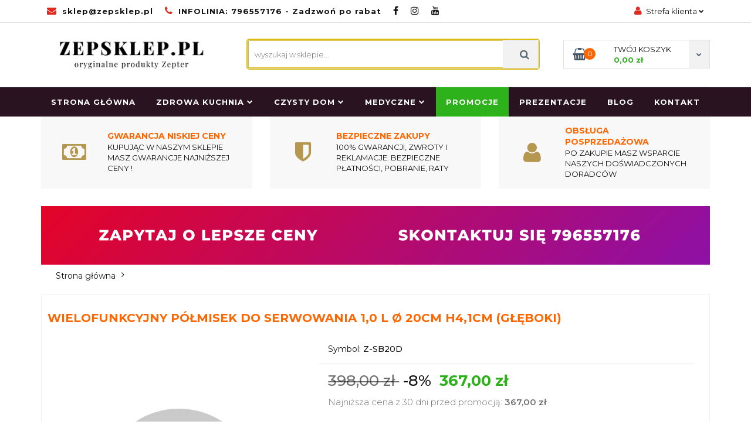

--- FILE ---
content_type: text/css
request_url: https://tomasz.mysky-shop.pl/upload/tomasz/zepterstyle.css
body_size: 3066
content:
<style>


body{color:#000;font-size:14px;background-color:#fff}.division.mod-division-5 .divisions .division-box table tr td .title { font-weight: 700; font-size: 15px; color: #f60; }.breadcrumbs.mod-breadcrumbs-4 .category-image{width:100%;height:330px;background-position:center;background-repeat:no-repeat;background-size:cover}.newsletter.mod-newsletter-3 .newsletter-container .newsletter-content{max-width:800px;padding:60px 0;}.product-of-the-day.mod-product-of-the-day-1 .special-offer-box{width:100%;margin:0 0 30px 0;border:2px solid #35b7ff;background:#fff;border-radius:50px}.product-of-the-day.mod-product-of-the-day-1 .special-offer-box .special-offer-box-content{padding:40px 25px}#header.mod-header-3 .sub-header .search-box{z-index:1;flex-basis:380px;padding-right:120px;margin:0 15px;padding:0;border:2px solid #35b7ff}.products-list-page.mod-products-list-page-4 .category-description.bottom{margin-top:14px;margin-bottom:0;padding:40px}.newsletter.mod-newsletter-3 .newsletter-container .newsletter-content .title{font-size:24px;font-weight:700;color:#fff}.newsletter.mod-newsletter-3 .newsletter-container .newsletter-content p{font-size:15px;font-weight:400;margin:0 0 40px;color:#fff}#to-top{margin-bottom:70px}.product-card.mod-product-card-1 .product-tabs .tab .product-opinions .opinions .opinion-text{font-size:16px;padding-bottom:7px}.product-card.mod-product-card-1 .product-informations .product-parameters .parameter-name,.product-card.mod-product-card-1 .product-informations .product-parameters .text-field{font-size:14px;font-weight:700}.division.mod-division-2 .divisions .division-box table tr td{padding:0 15px 1px 15px}.division.mod-division-2 .divisions .division-box{background-color:#f8f8f8;position:relative;padding:15px;color:#333}.division.mod-division-2 .divisions .division-box>a{display:block;color:#333;text-decoration:none}.custom-area.mod-custom-area-1{max-width:1170px;width:100%;margin:25px auto;background:#fff;padding:5px 0}.product-card.mod-product-card-1 .product-wrapper{background-color:#fff;border:1px solid #eee;padding:10px}.def{letter-spacing:0}.products-slider.mod-products-slider-2 .product-tile .product-desc .product-name{text-align:center;font-size:15px;overflow:auto;text-overflow:unset;margin:0;max-height:none;font-weight:700}#header.mod-header-3 .menu ul li:hover{background-color:#fff}#header.mod-header-3 .menu ul li a:hover{color:#000}.products-list-page.mod-products-list-page-4 .column-left .categories>ul>li ul li a{padding:15px 20px;overflow-wrap:break-word}.products-list-page.mod-products-list-page-4 .product-tile .product-desc .product-price .price-normal.discount{text-decoration:line-through;color:#131313}.products-list-page.mod-products-list-page-4 .product-tile .product-desc .product-price .price-special{font-size:18px}p.product-additional-text{color:#fff!important}.products-list-page.mod-products-list-page-4 .product-tile .product-desc .product-name{text-align:center;font-size:15px;overflow:auto;font-weight:700;text-overflow:unset;margin:0;max-height:none}#header.mod-header-3 .menu ul li a:nth-child(5){color:#fff!important}#header.mod-header-3 .menu>ul>li>a:nth-child(5){color:#fff;font-weight:700;text-transform:uppercase;text-align:center;padding:18px 5px;display:block}.product-card.mod-product-card-1 .product-informations .product-additional-text{clear:both;display:inline-block;margin:10px 0;font-size:15px;background:#b5974f;color:#fff;font-weight:700;border:1px solid #ccc;padding:10px}#header.mod-header-3 .menu ul li a:nth-child(5){color:#fff!important}#header.mod-header-3 .menu>ul>li:nth-child(5){background:#f60;color:#fff}.tlo-snc{padding:10px;background:#fff}.product-of-the-day.mod-product-of-the-day-1 .special-offer-box .special-offer-box-content .carousel .owl-controls .owl-prev{left:0;background:#f60;color:#fff}.product-of-the-day.mod-product-of-the-day-1 .special-offer-box .special-offer-box-content .carousel .owl-controls .owl-next{right:0;background:#f60}.blog-index.mod-blog-index-6 .post-tile .post-content .post-name{color:#000;display:block;display:-webkit-box;height:24.3px;font-size:15px;line-height:1.35;-webkit-line-clamp:1;-webkit-box-orient:vertical;overflow:hidden;text-overflow:ellipsis;max-height:24.3px;font-weight:700;margin-bottom:8px}.cookies.bottom .container .row>div:last-of-type img{top:-25px;bottom:inherit;display:none}.blog.mod-blog-1 .post-tile .post-content .post-details .pull-left{font-weight:700;display:block;margin-bottom:5px;float:none;display:none}.products-list.mod-products-list-2 .product-tile .product-desc .product-name{text-align:center;font-size:15px;overflow:auto;text-overflow:unset;margin:0;max-height:none;font-weight:700}.registrations.mod-registrations-1 .section-desc strong{font-size:21px;text-align:center;margin:0 auto}.registrations.mod-registrations-1 .section-desc{margin-bottom:18px;text-align:center}.division.mod-division-2 .divisions .division-box table tr td p{font-size:13px;margin-top:0;margin-bottom:0}#header.mod-header-3 .menu ul li .dropdown ul li a{font-size:13px;color:#000;padding:0;font-weight:400;display:inline-block;width:100%;cursor:pointer}.products-list-page.mod-products-list-page-1 .column-left .categories>ul>li>a{font-weight:400;font-size:14px;padding:14px 25px;overflow-wrap:break-word;font-weight:700}.product-card.mod-product-card-2 .column-left .categories>ul>li>a{font-weight:700;font-size:14px;padding:14px 25px;overflow-wrap:break-word}.product-card.mod-product-card-2 .column-left .categories>ul>li ul li a{padding:15px 25px;overflow-wrap:break-word}.product-card.mod-product-card-2 .product-informations .product-additional-text{clear:both;display:inline-block;margin:10px 0;font-size:15px;background:red;color:#fff;font-weight:700;border:1px solid #ccc;padding:10px}.products-list-page.mod-products-list-page-1 .product-tile .product-desc .product-name{text-align:center;font-size:15px;overflow:auto;text-overflow:unset;margin:0;font-weight:700;max-height:none}#header.mod-header-3 .menu ul li .dropdown .cat-title>a{padding:1px;color:#000;display:inline-block;width:100%;font-weight:700;letter-spacing:1px;text-transform:capitalize;border-bottom:1px solid #eee}#header.mod-header-3 .menu>ul>li>a{font-weight:700;text-align:center;padding:18px 5px;display:block;font-size:15px;letter-spacing:1px;text-transform:capitalize}#header.mod-header-3 .menu ul li a{line-height:30px;font-weight:700;font-size:13px;text-decoration:none;padding:10px 15px;color:#fff;cursor:pointer;text-transform:uppercase}#header.mod-header-3 .sub-header .logo img{max-width:200px;max-height:300px}.swal2-content h3{color:#e02a20;text-transform:uppercase;font-weight:700}body .swal2-container .swal2-modal{border:4px solid #eee;padding:25px!important}#header.mod-header-3 .top-bar ul li .link.static>a{color:#131313;text-decoration:none;font-weight:700}#header.mod-header-3 .top-bar ul li .link .helper-icon .fa{position:relative;top:0;font-size:16px;color:#e02a20}#header.mod-header-3 .menu{width:100%;background-color:#291320;opacity:1;border-top:1px solid #eee}#header.mod-header-3 .menu:before{content:'';position:absolute;top:0;left:50%;width:100vw;height:100%;background-color:#291320}.banner.mod-banner-14 .slider-img-1{width:100%;padding-bottom:80%;height:327px}.swal2-icon.swal2-info{font-family:'Open Sans',sans-serif;color:#3fc3ee;border-color:#9de0f6;font-size:25px;line-height:50px;text-align:center}.fb_dialog.fb_dialog_advanced.fb_customer_chat_bubble_animated_no_badge.fb_customer_chat_bubble_pop_in{margin-right:75px;margin-bottom:6px}.product-card.mod-product-card-1 .product-informations .product-additional-text{clear:both;display:inline-block;margin:10px 0;font-size:17px;color:#e02a20;font-weight:700}

@media only screen and (max-width:767px){.fb_dialog.fb_dialog_advanced.fb_customer_chat_bubble_animated_no_badge.fb_customer_chat_bubble_pop_in{margin-right:45px;margin-bottom:-10px;display:none!important}.fb-root{display:none!important}.slider.mod-slider-1 .item{height:185px!important}.slider.mod-slider-1.full-width{max-width:100%;height:185px}.division.mod-division-2 .divisions .division-box table tr td p{font-size:13px;margin-top:0;margin-bottom:0}.division.mod-division-2 .divisions .division-box table tr td{padding:15px 5px}.slider.mod-slider-1 .carousel .item img{width:120%;height:185px;position:relative;left:50%;-webkit-transform:translateX(-50%);-moz-transform:translateX(-50%);-ms-transform:translateX(-50%);-o-transform:translateX(-50%);transform:translateX(-50%)}.slider.mod-slider-1 .carousel .owl-controls .owl-dots{position:absolute;left:50%;bottom:-70%;margin:19px 0}.slider.mod-slider-1 .carousel .owl-controls .owl-next,.slider.mod-slider-1 .carousel .owl-controls .owl-prev{height:43px;margin-top:15px}}.order.mod-order-1>.container-fluid .order-select-table tr td .method-desc{display:block;color:#555}.pre-line.mail{color:#e02a20}.products-list-page.mod-products-list-page-1 .column-left .categories>ul>li ul li a{padding:15px 25px;overflow-wrap:break-word}.product-of-the-day.mod-product-of-the-day-1 .special-offer-box .special-offer-box-content .carousel .product-tile .product-desc .product-name{font-size:17px;line-height:1.2;display:block;flex-direction:unset;justify-content:unset;padding:15px 45px;font-weight:700}.product-card.mod-product-card-1 .product-informations .brand-logo img{max-height:60px}h3{letter-spacing:2px}#header.mod-header-3 .top-bar ul li .link.static>a{color:#131313;text-decoration:none;font-weight:700;letter-spacing:1px}.product-card.mod-product-card-1 .product-informations .product-short-description{margin-top:14px;letter-spacing:0}.tab{letter-spacing:1px}.product-of-the-day.mod-product-of-the-day-1 .product-tile .product-desc .product-name{text-align:center;font-size:15px;overflow:auto;text-overflow:unset;margin:0;max-height:none;letter-spacing:0}

@media (max-width:767px){iframe{width:100%;height:220px;margin-left:.3%;margin-right:.3%}.division.mod-division-2 .divisions:not(.divisions-lg) 
    {margin-top:0}.custom-area.mod-custom-area-1{max-width:1170px;width:100%;margin:25px auto;background:#fff;padding:10px}}.product-of-the-day.mod-product-of-the-day-1 
.product-tile .product-desc .product-price .price-special{font-size:17px}.products-list.mod-products-list-2 .product-tile .product-desc .product-price .price-special{font-size:16px}.product-card.mod-product-card-2 .product-informations .product-short-description{margin-top:14px;letter-spacing:0}.rate-field{width:108px}.rate-field .stars{width:108px;display:inline-block;position:relative;top:3px}.rate-field .stars-placeholder .stars-placeholder-wrapper{width:108px}.product-card.mod-product-card-2 .product-tabs .tab .product-opinions .opinions .opinion-text{font-size:15px;padding-bottom:7px}.product-card.mod-product-card-2 .product-tabs .tab .product-opinions .opinions .opinion-text{font-size:12px;padding-bottom:7px}.product-card.mod-product-card-2 .product-informations .product-short-description{margin-top:14px;letter-spacing:0;font-size:12px}body .swal2-container .swal2-modal.swal-shop-newsletter-popup .swal2-content .container-fluid>.row>[class*=col-]>div .newsletter-form .newsletter-button{background-color:#f60!important;border:none!important;border-radius:0}.product-of-the-day.mod-product-of-the-day-1 .product-tile .product-desc .product-name a{color:#000;text-decoration:none;font-weight:700}.products-list.mod-products-list-1 .product-tile .product-desc .product-name{text-align:center;font-size:15px;overflow:auto;text-overflow:unset;margin:0;max-height:none;font-weight:700}#demo{font-size:32px;border:1px solid #efefef;width:100%;margin:0 auto;background-color:#e02a20;color:#fff}body .second-heading{border-bottom:none;margin-bottom:0;padding:15px 0;color:#f60}

@media (max-width:767px){#footer.mod-footer-3 .footer-container .menu{display:none;overflow:visible;padding:5px 15px}.custom-area.mod-custom-area-1 video{width:300px;height:200px}}
.video-home iframe{width:100%;height:400px;margin-left:.3%;margin-right:.3%}#zepter_promo_timer{padding:25px 50px;box-sizing:border-box}#zepter_promo_timer h1{text-align:center}#zepter_promo_timer h3{text-align:center}#zepter_promo_timer_inner_wrapper{display:flex;justify-content:space-between;text-align:center;max-width:600px;margin:0 auto}#zepter_promo_timer_inner_wrapper p:first-of-type span{border-radius:15px;color:#fff;height:80px;width:55px;display:inline-block;font-size:35px;line-height:80px;position:relative;background-color:#35b7ff;z-index:0}#zepter_promo_timer_inner_wrapper p:nth-child(2) span{font-weight:900;color:#000;font-size:22px}#zepter_promo_timer_inner_wrapper p:first-of-type span:after{content:' ';position:absolute;width:100%;height:1px;top:50%;background-color:#35b7ff;left:0;z-index:10}#zepter_promo_timer_inner_wrapper p:first-of-type span:before{content:' ';position:absolute;width:100%;height:50%;top:50%;left:0;background-color:#fff;border-bottom-left-radius:10px;border-bottom-right-radius:10px;z-index:5;opacity:.1}.division.mod-division-2 .divisions .division-box table tr td .title { font-size: 14px; font-weight: 700; color: ff6600; }
.division.mod-division-5 .divisions {border: 1px solid #00000021;box-shadow: deepskyblue;box-shadow: 1px 1px 3px #eee;}
.division.mod-division-2 .divisions .division-box table tr td .title { font-size: 14px; font-weight: 700; color: ff6600; color: #f60; }.division.mod-division-5 .divisions .division-box table tr td .fa {font-size: 38px;color:#b5974f;}.division.mod-division-2 .divisions .division-box table tr td .fa { font-size: 38px;color:#b5974f; }.product-card.mod-product-card-1 .product-tabs .tab .product-opinions .opinions .opinion-text { font-size: 14px; padding-bottom: 7px; line-height: 1.5; width: 75%; }.newsletter.mod-newsletter-3 .newsletter-container .newsletter-content p { font-size: 30px; font-weight: 400; margin: 0 0 40px; color: #fff; }.division.mod-division-5 .divisions .division-box { position: relative; border-left: 1px solid white; padding: 0; margin-bottom: 30px; }.mod-header-3-wrapper + .slider.mod-slider-4, .mod-header-3-wrapper + .slider.mod-slider-5 { margin-top: 0; }.newsletter.mod-newsletter-1.full-width { max-width: 100%; background: #08c; }.blog.mod-blog-1 { max-width: 1366px; width: 100%; margin: 0 auto; }.blog.mod-blog-1 .heading { margin-bottom: 0; padding: 17px 25px; background-color: white; border-bottom: 1px solid #ecce2f; width: 53%;}.blog.mod-blog-1 > .container-fluid > .row .col-sm-9 .category-description { padding: 0 25px 25px; background-color: white; margin-top: 0px; margin-bottom: 30px; }.post-details-single .pull-left { display: none; }.blog.mod-blog-1 .col-sm-3.left-parameters { float: right; }

@media (max-width: 767px)
#footer.mod-footer-3 .footer-container .section-title {
    color: #fff; }

</style> 